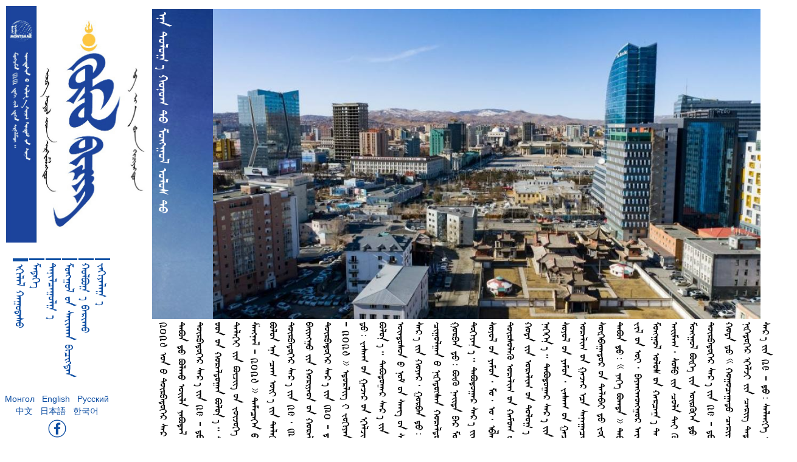

--- FILE ---
content_type: text/html; charset=UTF-8
request_url: http://khumuunbichig.montsame.mn/index.php?home&readnews=1622
body_size: 32543
content:

<html xmlns="http://www.w3.org/1999/xhtml">
<head>
<meta http-equiv="Content-Type" content="text/html; charset=utf-8" />
<title>ХҮМҮҮН БИЧИГ </title>

<script type="text/javascript" src="js_functions/jquery-1.6.js"></script> 
<script type="text/javascript" src="js_functions/jquery.transform.js"></script>
<script type="text/javascript" src="js_functions/jquery.transform.attributes.js"></script>
<script type="text/javascript" src="js_functions/jquery.matrix.js"></script>
<script type="text/javascript" src="js_functions/jquery.matrix.calculations.js"></script>
<script type="text/javascript" src="js_functions/jquery.matrix.functions.js"></script>
<script type="text/javascript" src="http://ajax.googleapis.com/ajax/libs/jqueryui/1.5.3/jquery-ui.min.js" ></script>
<script type="text/javascript" src="js_functions/functions.js"> </script>


<link href="item_styles/dz2025.css" rel="stylesheet" type="text/css" />
</head>

<script type="text/javascript">
				function tt() {
					var $elem = $('.transform');
					$elem.transform({"reflectXY": true,"origin":[0,0]});					
				}
var channelID = "UCS8NBLF9OXDJxiswG1faMZA";
var reqURL = "https://www.youtube.com/feeds/videos.xml?channel_id=";
$.getJSON("https://api.rss2json.com/v1/api.json?rss_url=" + encodeURIComponent(reqURL)+channelID, function(data) {
   var link = data.items[0].link;
   var id = link.substr(link.indexOf("=")+1);
$("#youtube_video").attr("src","https://youtube.com/embed/"+id + "?showinfo=1&rel=1");
});
</script>


<body><div id="main_frame">
	<div id="header">
<!--         <a href="http://www.montsame.mn" target="_blank" /> <img src="page_images/mnLogo1.png" class="mtsm_web"></a><br> -->
	    <div id="headimage">
        <img src="page_images/header2025.jpg" />
	    </div>
	    <div id="menublock">
    	 <ul id="menu" class="transform">
			  <li><a href="/index.php?command=home" title="Нүүр хуудас" class="active">fkule& HegodesO</a></li><li><a href="/index.php?command=newsall" title="Мэдээ">MedekEt</a></li><li><a href="/index.php?command=brief" title="Танилцуулга">Denilcegol) t</a></li><li><a href="/index.php?command=photolab1" title="Монголын сайхан бичигтэн">Moehgo& oa Seiieeea bucihdea</a></li><li><a href="/index.php?command=contactas" title="Холбоо барих">HolB) t bErieeO</a></li><li><a href="/index.php?command=zakhialga" title="Захилга авах">Jekuyele) t</a></li>	     </ul>
	    </div>
    <div id="links_mtsm">
<ul>
<a href="https://montsame.mn/mn"><li>Монгол</li></a>
<a href="https://montsame.mn/en"><li>English</li></a>
<a href="https://montsame.mn/ru"><li>Русский</li></a><br>
<a href="https://montsame.mn/cn"><li>中文</li></a>
<a href="https://montsame.mn/jp"><li>日本語</li></a>
<a href="https://montsame.mn/kr"><li>한국어</li></a><br>
<li><a href="https://www.facebook.com/Khumuunbichig" target="_blank"><img src="page_images/facebook_logo02.png" height="15"></a></li>
</ul> 
     </div>
     </div>   
        
    
    	<div id="container">
			<div id="news_reader">
            	<div class="content"><div class="content_t transform">fna Dolo)T Hono( DO Moehgo&amp; folo_ DO </div></div>
                <img src="images/202404/LX_662b74244d0a0.jpeg">
                <div class="news_text"><div class="news_text_t transform">	2&#48;24 foa&nbsp;O&nbsp;DoirbEdokE* Se*T&nbsp;iia 29 - fca DeBdoge* Se*T&nbsp;iia DeBa&nbsp;dO BleeO foiila 
YeBde&amp;&nbsp;oa DoiimO=
	folegeebEgedo* DO=
	DoirbEdokE* Se*T&nbsp;iia 29 - dO= fo, Ye, Hore&amp; dekuA Ne^, Biloit ooa&nbsp;oa Horeldogea Blo%T.
	DoirbEdokE* Se*T&nbsp;iia 29 - dO= &lt;&lt; DelekEI&nbsp;iia Bijiit&nbsp;oa JoijokEt Bloa Bijiit&nbsp;oa Moehgo&amp;&nbsp;oa 
DeriKa Zeehne&amp; - 2&#48;24 &gt;&gt; DemecekEa&nbsp;O&nbsp;Hegelda&nbsp;iia Doeelelda&nbsp;dO Silideit ooa Bloa fna Ce( foiIT&nbsp;iia 
DelekEI&nbsp;iia Silideit Bijihcioa forolce%T.
	DoirbEdokE* Se*T&nbsp;iia 29, 3&#48; - dO= fo, Ye, Hore&amp;&nbsp;oa bEiiehgO&nbsp;iia Horiyeoa&nbsp;oa Horeldogea DoirO&nbsp;iia fordoa&nbsp;dO Blo%T.
	DoirbEdokE* Se*T&nbsp;iia 3&#48; - dO= &lt;&lt; 1&#48;&#48;&#48; finjwnw* - feji&amp;&nbsp;oa bEiirI - 2&#48;24 &gt;&gt; fdorliit&nbsp;I 
Jokuyea bEiigolo%T.
	DeBdoge* Se*T&nbsp;iia NikEa dO= Jese(&nbsp;oa Geje*&nbsp;oa fkEljidO Horeldogea DoirO&nbsp;iia fordoa&nbsp;dO Blo%T.
	DeBdoge* Se*T&nbsp;iia NikEa dO= Moehgo&amp; folo_&nbsp;oa foiedosoa&nbsp;O&nbsp;No^&nbsp;oa Seeit&nbsp;oa Si%T SelBrI&nbsp;iI NekEkE%T.
	DeBdoge* Se*T&nbsp;iia Hoye*, GorbEa dO= fo, Ye, Ho -&nbsp;oa Cigolgea&nbsp;O&nbsp;NikEdohsea Horeldogea Blo%T.
	DeBdoge* Se*T&nbsp;iia GorbEa dO= BiK Neiida bE* ModO DerieeO foiedosoa&nbsp;O&nbsp;fdo* Dokuye%T.
	DeBdoge* Se*T&nbsp;iia DoirbEa dO= Moehgo&amp; folo_&nbsp;oa Soyo&amp;&nbsp;oa Yemoa, Mo, fo, fb;e&amp; Hemdorea Jokuyea bEiigolde( DoirsoleK foreli(&nbsp;oa Hemo(&nbsp;oa DomO Negedo^ &lt;&lt; folegebEgedo* Hoda&nbsp;iia foreli(&nbsp;oa Dolo)T Hono( - 2&#48;24 &gt;&gt; foijesKleeit&nbsp;I NekEkE%T.
	DeBdoge* Se*T&nbsp;iia DoirbEa dO= Moehgo&amp; folo_&nbsp;oa Soyo&amp;&nbsp;oa Yemoa, Jese(&nbsp;oa Geje*&nbsp;oa 
kErehjiKlohcI fekwnDli( Soyo&amp;, foreli(&nbsp;oa Geje* fca Senegecilea &lt;&lt; Moehgo&amp; kE* &gt;&gt; foijesKleeit&nbsp;I 
SoikEbEgedo*&nbsp;oa DelebEI&nbsp;dO Jokuyea bEiigolo%T. 
	DeBdoge* Se*T&nbsp;iia DeBa dO= &lt;&lt; YekEt Beeda &gt;&gt; DebjiIT&nbsp;iI fKskEa bEiigoloeesea&nbsp;O&nbsp;2&#48; Ji&amp;&nbsp;oa foI, bEyeeheeoehgo* feiime(&nbsp;oa bEyeeBle( SomO&nbsp;iia HeriyedO, Moehgo&amp; folo_&nbsp;oa Herce)T De, bEdoBlooa&nbsp;oa 
NeremjidO folo_, feiime(, SomO&nbsp;iia Cola DeI KicodO 128 BikEt&nbsp;iia bErildogea Moehgo&amp; BikEt&nbsp;iia 
foirKkEa&nbsp;dO Blo%T.
	foroa Nodo( DO=
	DoirbEdokE* Se*T&nbsp;iia 29 - dO= SeleehkEt feiime(&nbsp;oa SoikEbEgedo* Hoda&nbsp;dO &lt;&lt; HogocegedO Ceriit&nbsp;oa felbEa&nbsp;O&nbsp;fkEljidO Dedel)T &gt;&gt; NikEdokE* fkEljI&nbsp;iia Ceriit Dedel)T Jokuyea bEiigolo%T.
	DoirbEdokE* Se*T&nbsp;iia 29 - dO= SeleehkEt feiime(&nbsp;oa pErDi[ea&nbsp;O&nbsp;DelebEI&nbsp;dO DelekEI&nbsp;iia Bijihcioa&nbsp;oa fdo*&nbsp;DO Jorigoloeesea &lt;&lt; DelekEI&nbsp;iia Bijiit&nbsp;oa fdo* - 2&#48;24 &gt;&gt; fdorliit Blo%T.
	DoirbEdokE* Se*T&nbsp;iia 3&#48; - dO= DomdegobuA feiime(&nbsp;oa frdenideleI Somoa&nbsp;dO DoirO&nbsp;iia felbEa HegeeecI, firkEoa, Dolo)T fca 12 doge* feehkuA&nbsp;iia Soroeecioa&nbsp;DO Ceku^ fo*T CideBrI&nbsp;iI DekEhsileKlK Sorgelda Jokuyea bEiigolo%T.
	DeBdoge* Se*T&nbsp;iia Hoye* DO= SeleehkEt feiime(&nbsp;oa Seiieeea SomO&nbsp;iia Nomogea GorbEdoge* bE( DO
feiime(&nbsp;oa &lt;&lt; HeB* &gt;&gt; Hordoa Moria&nbsp;O&nbsp;Bisa&nbsp;iia foroldogea Blo%T. foroldogea dO, kujeleeit, Sidoleeit, De)T, Soehgome&amp; DomdedO, Soehgome&amp; bE)T Nesoa&nbsp;O&nbsp;Morioa&nbsp;I foroldogolo%T.
	DeBdoge* Se*T&nbsp;iia GorbEa dO= fmonegobuA feiime(&nbsp;DO &lt;&lt; DerB^ ModO &gt;&gt; foiedosoa&nbsp;O&nbsp;KidelkEkEa&nbsp;O&nbsp;Kiriyea&nbsp;dO &lt;&lt; BiK Neiida bE* ModO DerieeO foiedosoa&nbsp;O&nbsp;fdo* &gt;&gt; -&nbsp;I Jokuyea bEiigolo%T. 
	DeBdoge* Se*T&nbsp;iia GorbEa, DoirbEa dO= DomdegobuA feiime(&nbsp;oa NikEdohsea fmnelkEt&nbsp;dO YePa 
folo_&nbsp;oa &lt;&lt; JirokEt bEa HeiireleeeO Doiso&amp; &gt;&gt; Doi, B, bE -&nbsp;iia JirokEt Sodosoa&nbsp;O&nbsp;fmcI Ne* 16 KirdelekuA Nesoa&nbsp;O&nbsp;kEokEoa&nbsp;DO fonosile)T ku%T. 

	
				</div></div>
            </div>
    </div>	<div id="container">
    	<div id="news_group">
		  <div class="header" onclick="location.href='/index.php?command=newsall&newsgroup=1'"><span class="header_t transform">foiila YeBde&amp;</span></div>
				<div class="news_list">
                	<div class="first" onClick="location.href='/index.php?home&readnews=3258'">
						<img src="images/202601/LX_696894452f66d.jpeg"/>
														<div class="n_ognoo">
														<span class="n_ognoot transform">2026-01-16</span>
														</div>

                        <div class="first_c">
						<span class="first_t transform ">&lt;&lt; Moehgo&amp; oa Seiieeea bucihdea - 2025 &gt;&gt; folea folo_ oa  foroldogea O Hemo( oa bucieeea forolceeecI De, femina</span> 
                        </div>
                        <div class="first_s">
						<span class="first_st transform">

&lt;&lt; Moehgo&amp; oa Seiieeea bucihdea - 2025 &gt;&gt; folea folo_ oa 29 dokE* foroldogea dO feeh(T fode)T forolceeesea Hemo( oa bucieeea forolceeecI NikEdokE* feehkuA iia SoroeecI, Jirgogea Nes
                        </span></div>
                    </div>
					<ul class="news_list_t transform"><li><a href="/index.php?home&readnews=3256"> Silideit BidokE&amp; oa foijesKleeit I DelkEbEI</a></li><li><a href="/index.php?home&readnews=3255"> fna Dolo)T Hono( DO Moehgo&amp; folo_ DO=</a></li><li><a href="/index.php?home&readnews=3250"> fna Dolo)T Hono( DO Moehgo&amp; folo_ DO=</a></li><li><a href="/index.php?home&readnews=3224"> fna Dolo)T Hono( DO Moehgo&amp; folo_ DO=</a></li><li><a href="/index.php?home&readnews=3214"> fna Dolo)T Hono( DO Moehgo&amp; folo_ DO</a></li><li><a href="/index.php?home&readnews=3203"> fna Dolo)T Hono( DO Moehgo&amp; folo_ DO</a></li><li><a href="/index.php?home&readnews=3186"> fna Dolo)T Hono( DO Moehgo&amp; folo_ DO=</a></li><li><a href="/index.php?home&readnews=3180"> fna Dolo)T Hono( DO Moehgo&amp; folo_ DO</a></li><li><a href="/index.php?home&readnews=3172"> fna Dolo)T Hono( DO Moehgo&amp; folo_ DO</a></li></ul>
		  </div>
	  </div>
    </div>	<div id="container">
    	<div id="news_group">
		  <div class="header" onclick="location.href='/index.php?command=newsall&newsgroup=2'"><span class="header_t transform">NeiikE^</span></div>
				<div class="news_list">
                	<div class="first" onClick="location.href='/index.php?home&readnews=3262'">
						<img src="images/202601/LX_t.jpeg"/>
														<div class="n_ognoo">
														<span class="n_ognoot transform">2026-01-16</span>
														</div>

                        <div class="first_c">
						<span class="first_t transform ">budeKa O fdo* I bumbEt Gere( DO SiljiKlK De&amp;T bE* Sene&amp; febcO bEii%T</span> 
                        </div>
                        <div class="first_s">
						<span class="first_st transform">egea Se*T iia budeKa O fdo* ByO Hoyedoge* Se*T iia 17 O feji&amp; oa fdo* I 28 O bumbEt Gere( DO SiljiKloa fejilleeeO De&amp;T bE* firkEoa oa Sene&amp; I &lt;&lt; fw - MoehgoliIT &gt;&gt; SisDw^ iie* 
                        </span></div>
                    </div>
					<ul class="news_list_t transform"><li><a href="/index.php?home&readnews=3261"> KiehkEa foiileoeBrI iia DedA SelBrI iI DemjiK iI KisejeI</a></li><li><a href="/index.php?home&readnews=3259"> &lt;&lt; Si%T YekEt DogorigO &gt;&gt; Doiso&amp; Doihjire&amp; I 23 HobuA  bEgoregolo%T</a></li><li><a href="/index.php?home&readnews=3257"> Joirice&amp; MedekElehsea firkEoa oa formesigolo&amp; I folgo%T</a></li><li><a href="/index.php?home&readnews=3254"> 85,8 &#92ulomwDw* feoiDo Je^ I JesejO, Sinecile%T</a></li><li><a href="/index.php?home&readnews=3253"> &lt;&lt; De&amp;T iia JibEeo)T - 2026 &gt;&gt; fedogoa O Soyo&amp; oa fdorliit Blo%T </a></li><li><a href="/index.php?home&readnews=3251"> 4000 forci^ Joirice&amp; I foeeegeli( &#92Emw* iie* filereKljO DorgejeI</a></li><li><a href="/index.php?home&readnews=3247"> DemekEcioa Cigolo&amp;T</a></li><li><a href="/index.php?home&readnews=3245"> Doi$ CeehkEldoK Kiriyeleeit I fB&amp; oa foleri&amp; dO fesieeleeeO BlomjI DeI Blo&amp;T </a></li><li><a href="/index.php?home&readnews=3244"> &lt;&lt; fole%T frKhdehsea finO &gt;&gt; foijesKleeit I NekEkE%T </a></li></ul>
		  </div>
	  </div>
    </div>	<div id="container">
    	<div id="news_group">
		  <div class="header" onclick="location.href='/index.php?command=newsall&newsgroup=3'"><span class="header_t transform">folo_ DoirO</span></div>
				<div class="news_list">
                	<div class="first" onClick="location.href='/index.php?home&readnews=3246'">
						<img src="images/202512/LX_694cd93c191a5.jpeg"/>
														<div class="n_ognoo">
														<span class="n_ognoot transform">2025-12-26</span>
														</div>

                        <div class="first_c">
						<span class="first_t transform ">HeolI iia Doiso&amp; I DemjibEI</span> 
                        </div>
                        <div class="first_s">
						<span class="first_st transform">
fo, Ye, Hore&amp; oa feyo&amp; foikEI bEiide&amp;, GedegedO Bdol)T iia bEiiehgO iia Horiyea O fna Se*T iia 24 O fdo* oa Horeldogea iie* Moehgo&amp; folo_ Bloa fe[I iia Kihji&amp; oa bEehkuA HogoroedO
                        </span></div>
                    </div>
					<ul class="news_list_t transform"><li><a href="/index.php?home&readnews=3242"> &lt;&lt; feyele&amp; Jigolcile&amp; oa fer)T kEmjiyea O NikEdohsea CeeeleBrI &gt;&gt; iia kErehjilda iI HeehgejO fejille%T</a></li><li><a href="/index.php?home&readnews=3240"> DoilesI, Sideeeoa O feyo&amp; foikEI bEiide&amp; oa Bdol)T iia Joib;e&amp; bEiigolo%T </a></li><li><a href="/index.php?home&readnews=3239"> Geje* JoiI iia Ne*T iI Sinecile%T</a></li><li><a href="/index.php?home&readnews=3229"> folo_ oa YeroehkEI pro|iro* oa foroleeecI iI Domile&amp;T</a></li><li><a href="/index.php?home&readnews=3215"> fwsswI bucilkEt iia foroldogea JerlebEI </a></li><li><a href="/index.php?home&readnews=3211"> folo_ DoirO iia Joib;eldoK fegoljelda BlbEI</a></li><li><a href="/index.php?home&readnews=3202"> Moria Hogo* oa Neiire&amp; Kihji^ oa HemdO folea Roma Hode%T forea BidokE&amp; iiea frKa bErijeI </a></li><li><a href="/index.php?home&readnews=3197"> Moehgo&amp; folo_ oa YeroehkEiilehcI pE# qren]i_ oa kEkEa Doreseee&amp; I KiedooekE&amp;T</a></li><li><a href="/index.php?home&readnews=3196"> &lt;&lt; bElcikE* bEt NeKde&amp; oa Me&amp; fejO feeeoI frkulehcioa oa folea folo_ oa Ji&amp; &gt;&gt; oa NekEkElda BlbEI</a></li></ul>
		  </div>
	  </div>
    </div>	<div id="container">
    	<div id="news_group">
		  <div class="header" onclick="location.href='/index.php?command=newsall&newsgroup=4'"><span class="header_t transform">fdA oa Jese(</span></div>
				<div class="news_list">
                	<div class="first" onClick="location.href='/index.php?home&readnews=3237'">
						<img src="images/202512/LX_FFzDIVVO4dXzgOD6ytY4.jpg"/>
														<div class="n_ognoo">
														<span class="n_ognoot transform">2025-12-25</span>
														</div>

                        <div class="first_c">
						<span class="first_t transform ">DedeBrI iia bEeeca HeolI iia Sinecile&amp; I frKa bEri&amp;T</span> 
                        </div>
                        <div class="first_s">
						<span class="first_st transform">

DedeBrI iia YeroehkEI HeolI, fejO feeeoI iia NikEca iia forol)T iia felbEa DedeBrI iia DoeeeI HeolI, HobuA Kimoa O forol)T iia felbEa DedeBrI iia DoeeeI HeolI, Nemehdehsea foirdoit oa felbEa DedeBr
                        </span></div>
                    </div>
					<ul class="news_list_t transform"><li><a href="/index.php?home&readnews=3227"> DedeBrI iia bEeeca HeolI iia Doiso&amp; oa foije&amp; bErimdele&amp; I kElelcebEI</a></li><li><a href="/index.php?home&readnews=3218"> fna Se*T dO 200 Mieh)T GeroI Doa Sideeeoa fimPrDle%T </a></li><li><a href="/index.php?home&readnews=3216"> Si%T foroa Segocea O foi%T 2024 foa O kuA fca 11 HobuA bE* foisceI </a></li><li><a href="/index.php?home&readnews=3168"> Hoye* fdo* DO 320 Miehgea Doa NeKresO fereljibEI</a></li><li><a href="/index.php?home&readnews=3164"> 162 Miehgea Doa Mi(T f&#92sPrDleeeO NoikEca DeI</a></li><li><a href="/index.php?home&readnews=3140"> DoiKriit oa HeehsI 212 DoiKriit iie* SolerejeI</a></li><li><a href="/index.php?home&readnews=3131"> Moehgo&amp; folo_ DO GedegedO iia 103 folo_ oa 23,8 Miehgea firkEa fejillejO bEii%T</a></li><li><a href="/index.php?home&readnews=3114"> foroa Segocea O foi%T SoikEbEgedo* DeKrkEt dO Hemo( oa YekEt bE* NemehdejeI</a></li><li><a href="/index.php?home&readnews=3098"> NeKresO DekEkEBrI iI NemeK bE* DokurelcebEI</a></li></ul>
		  </div>
	  </div>
    </div>	<div id="container">
    	<div id="news_group">
		  <div class="header" onclick="location.href='/index.php?command=newsall&newsgroup=5'"><span class="header_t transform">GedegedO MedekEt</span></div>
				<div class="news_list">
                	<div class="first" onClick="location.href='/index.php?home&readnews=3234'">
						<img src="images/202512/LX_6949fe2e7af25.jpeg"/>
														<div class="n_ognoo">
														<span class="n_ognoot transform">2025-12-24</span>
														</div>

                        <div class="first_c">
						<span class="first_t transform ">Moehgo&amp; folo_ oa DoirO iia DelbE)T bE* kEreldoKlo%T</span> 
                        </div>
                        <div class="first_s">
						<span class="first_st transform">

felderdO Semoiww&amp; bw&#92wDA KiKrkEt iI Moehgo&amp; folo_ oa DoirO iia DelbE)T bE* kEreldoKlK Yosole&amp; fna Se*T iia 29 dO Blo%T. frkEt CilokEt, Dosege* Doeedeni&amp; iiea SerKkEa Meedogoloees
                        </span></div>
                    </div>
					<ul class="news_list_t transform"><li><a href="/index.php?home&readnews=3163"> Nisdeit Mesia O foiileoeBrI fejillejO fkule&amp; t</a></li><li><a href="/index.php?home&readnews=3035"> fordo_ Hoda iia foijesKleeit, He*T MeehneI Nego*</a></li><li><a href="/index.php?home&readnews=2974"> Kimoeliit oa DoselemjI iI Segeoa foikEI NebdereKlK iI fisreii&amp; dO foriyelejeI</a></li><li><a href="/index.php?home&readnews=2957"> Drem# DeI fegoljeeeO De&amp;T bE* iiea PiDia YegO kElebEI?</a></li><li><a href="/index.php?home&readnews=2954"> Dolodoge* Se*T DeokEa dO GorbEt dO bucihdeK Helegoa Se*T BljeI</a></li><li><a href="/index.php?home&readnews=2880"> dijide&amp; fria foiIT  Geeecegerde&amp; I NemehdeKljO bEii%T</a></li><li><a href="/index.php?home&readnews=2717"> DelekEI iia freK&amp; MeedO iia fessemblwI iia 78 doge* Cigolgea BljO bEii% t</a></li><li><a href="/index.php?home&readnews=2647"> Moehgo&amp; f~oiehgerI iia HogoroedO Sigooa NisolkEt DeI BljO, firkEoa HogoroedO iia Solilce)T iI fidebkujiKlo%t</a></li><li><a href="/index.php?home&readnews=2632"> pE# pRen]i_ DeI SeleeO YosO  KiiceoekEK Yosole&amp; fkulejeI</a></li></ul>
		  </div>
	  </div>
    </div>	<div id="container">
    	<div id="news_group">
		  <div class="header" onclick="location.href='/index.php?command=newsall&newsgroup=6'"><span class="header_t transform">SPrDA</span></div>
				<div class="news_list">
                	<div class="first" onClick="location.href='/index.php?home&readnews=3263'">
						<img src="images/202601/LX_sport.jpeg"/>
														<div class="n_ognoo">
														<span class="n_ognoot transform">2026-01-16</span>
														</div>

                        <div class="first_c">
						<span class="first_t transform ">&lt;&lt; DoiehjoehgerB &gt;&gt; foroldogea I DeBdoge* Se*T dO SerKkEa Jokuyea bEiigolo%T</span> 
                        </div>
                        <div class="first_s">
						<span class="first_st transform">oehgo&amp; oa Moria SPrDA, foyegecioa oa HolBgea O DeriKlehcioa oa Hore&amp; iie* folemjileldO &lt;&lt; DoiehjoehgerB &gt;&gt; HeB* oa foroldogea I SerKkEa Jokuyea bEiigoleeO bE* BljeI. fiehkuK dO bEa
                        </span></div>
                    </div>
					<ul class="news_list_t transform"><li><a href="/index.php?home&readnews=3248"> &lt;&lt; de&#92E* RellI - 2026 &gt;&gt; foroldogea fkule&amp;T</a></li><li><a href="/index.php?home&readnews=3235"> folegeebEgedo* oa &lt;&lt; YekEt Dogole)T &gt;&gt; DemecekEa I Dekua DoirbEa Ji&amp; Jokuyea bEiigolo%T</a></li><li><a href="/index.php?home&readnews=3205"> fe[I iia flesoa O SPrDA oa Negedo^ dO Moehgo&amp; fca 100 GeroI Demircia forolce%T</a></li><li><a href="/index.php?home&readnews=3191"> f, CeedobEgedo* DeriKdeI B&#92scioa De, fe, Si, DemecekEa dO forolce%T</a></li><li><a href="/index.php?home&readnews=3171"> DekEdO Liit oa DemecekEa O NekEkElda iia Yosole&amp; Blo%T</a></li><li><a href="/index.php?home&readnews=3146"> fe, fe, Si, DemecekEa dO DedA bEiirI fjelebEI</a></li><li><a href="/index.php?home&readnews=3137"> Fe[I iia Jelegocooa oa Negedo^ MergesI fkule%T </a></li><li><a href="/index.php?home&readnews=3130"> SPrDA foirolda iia Demircioa fe, fe, Si, DemecekEa dO forolce%T </a></li><li><a href="/index.php?home&readnews=3119"> CilokEdO BikEt iia fmehdeiicooa oa DelekEI iia Qroi^ Moehgo&amp; dO Blo&amp;T </a></li></ul>
		  </div>
	  </div>
    </div>	<div id="container">
    	<div id="news_group">
		  <div class="header" onclick="location.href='/index.php?command=newsall&newsgroup=7'"><span class="header_t transform">Soyo&amp; foreli(</span></div>
				<div class="news_list">
                	<div class="first" onClick="location.href='/index.php?home&readnews=3252'">
						<img src="images/202601/LX_uzesgelen.jpeg"/>
														<div class="n_ognoo">
														<span class="n_ognoot transform">2026-01-06</span>
														</div>

                        <div class="first_c">
						<span class="first_t transform ">&lt;&lt; fB&amp; oa foijesKleeit - 2026 &gt;&gt; foijesKleeit I NekEkE&amp;T</span> 
                        </div>
                        <div class="first_s">
						<span class="first_st transform">idd~a iia SidokEa forele&amp;, forcia foiIT iia forea Jiro(, Modoa fdle&amp;, JoimB* forele&amp; JerkEt 108 BidokE&amp; oa &lt;&lt; fB&amp; oa foijesKleeit - 2026 &gt;&gt; foijesKleeit I Moehgo&amp; o
                        </span></div>
                    </div>
					<ul class="news_list_t transform"><li><a href="/index.php?home&readnews=3222"> &lt;&lt; NoiKrle&amp; oa foiehkEt &gt;&gt; foijesKleeit NekEkE&amp;T</a></li><li><a href="/index.php?home&readnews=3173"> foiedosoa O YekEt bEye* Negedo^ oa NeiiregoloeecI iia  bE( I NekEkElda DeI Soehgoa Silgeregolo%T</a></li><li><a href="/index.php?home&readnews=3152"> fooe(T Jokuye&amp; oa 2024 foa O Silideit BidokE&amp; ooa I SilgeregoljeI</a></li><li><a href="/index.php?home&readnews=3134"> Moehgo&amp; folo_ &lt;&lt; folea SoyoldO GedegedO firkEoa oa Negedo^ &gt;&gt; dO Jocia foroa iie* forolce%T</a></li><li><a href="/index.php?home&readnews=3116"> &lt;&lt; CinOT foi* SoinI bE* firedeit &gt;&gt; bErimdedO &#92uno &lt;&lt; fos&#92E* &gt;&gt; DO Ne*T DebsijeI</a></li><li><a href="/index.php?home&readnews=3094"> fereoa oa forea JokuyelcI Si, Soiroehje$ oa KisiIT iI Bseee&amp;T</a></li><li><a href="/index.php?home&readnews=3082"> &lt;&lt; Moehgo&amp; oa Moi[wI iia Kihji&amp; 100 Ji&amp; &gt;&gt; foehsieecioa oa KirdekE&amp; Blo&amp;T </a></li><li><a href="/index.php?home&readnews=3078"> Bi, Ne, So, folo_ dekuA Moehgo&amp; SorgegolI iia Negedo^ foirkEa DelkE* BlbEI </a></li><li><a href="/index.php?home&readnews=3077"> &lt;&lt; Moehgo&amp; No^ buciit oa Soyo&amp; &gt;&gt; foijesKleeit I NekEkE&amp;T</a></li></ul>
		  </div>
	  </div>
    </div>	<div id="container">
    	<div id="news_group">
		  <div class="header" onclick="location.href='/index.php?command=newsall&newsgroup=8'"><span class="header_t transform">Yerilcel) t</span></div>
				<div class="news_list">
                	<div class="first" onClick="location.href='/index.php?home&readnews=3115'">
						<img src="images/202510/LX_dawaanasan bgsh.jpg"/>
														<div class="n_ognoo">
														<span class="n_ognoot transform">2025-10-08</span>
														</div>

                        <div class="first_c">
						<span class="first_t transform ">Ki, Dewenesoa= &lt;&lt; bEeesI Kimoa O Hemo( oa Siieeea Moica B&amp; ZebuA Ne* femjilda DeI Seiia SorolceeeO,,, &gt;&gt; </span> 
                        </div>
                        <div class="first_s">
						<span class="first_st transform">  foinO Ji&amp; DelekEI iia bEeesI Ne* oa 31 dekuA, 
	Moehgo&amp; oa bEeesI Ne* oa 59 dekuA fode)T iia 
	bEye* DokuyejO bEii%T. 
	  Ji&amp; BirI iia 10 doge* Se*T iia DeBa O fdo* I 
	Yoinws| fca D
                        </span></div>
                    </div>
					<ul class="news_list_t transform"><li><a href="/index.php?home&readnews=2820"> Yw, wl, bwmbWywwA= Helime( kEla, buciit MenI &lt;&lt; fero( YesO &gt;&gt; DekE* t bEa DoeedejO bEii% t</a></li><li><a href="/index.php?home&readnews=2623"> De, Ceriehdolge*= foi*T foihKkEjideI fer)T iI folea YeehjO iia Dorsilda iia doieit dO La BI Blgede(</a></li><li><a href="/index.php?home&readnews=2622"> bE, SoildebEye*= &lt;&lt; kuciyeehKI buciit MesI Seiieeea DeiiBsire&amp; foihdeit, busilge&amp; Blde( &gt;&gt;</a></li><li><a href="/index.php?home&readnews=2621"> Ji, ferigoejola= JeKO foriyeeeO iI SimdejO, DorelejeO Soroeesea </a></li><li><a href="/index.php?home&readnews=2620"> Pi, NereebEye*= Moehgo&amp; buciit I kErek;ekEa dO forogoleeO fenO Cieeola</a></li><li><a href="/index.php?home&readnews=2551"> Ni, NereehkEre&amp;= DoirO  iia 2022 bEiigolol) T  Hoo_  bucit  iie*  felbEa  kEret  iiea  KidoljO  f-kulejeI</a></li><li><a href="/index.php?home&readnews=2224"> bE, foyoeseiieeea= forea bucilkEt B&amp; BiK foreli( oa foiedosO La kEjO kEle%T</a></li><li><a href="/index.php?home&readnews=2223"> Ze, Sirnieit= Ceku^ DolI buciit fca  FileKO Cegesoa DolI buciit I kErehleK FinO Cieeola</a></li><li><a href="/index.php?home&readnews=2176"> f, MoiehkEt - focere&amp;= forcigol)T iia SelBrI dO kume&amp; foyoa O DebEgO De&amp;T iI JokusdeI fesieelebE&amp; foi*T doieit DeI</a></li></ul>
		  </div>
	  </div>
    </div>	<div id="container">
    	<div id="news_group">
		  <div class="header" onclick="location.href='/index.php?command=newsall&newsgroup=9'"><span class="header_t transform">foroa Nodo(</span></div>
				<div class="news_list">
                	<div class="first" onClick="location.href='/index.php?home&readnews=3260'">
						<img src="images/202601/LX_Screenshot 2026-01-16 092934.jpg"/>
														<div class="n_ognoo">
														<span class="n_ognoot transform">2026-01-16</span>
														</div>

                        <div class="first_c">
						<span class="first_t transform ">Hoye* Melcia 1000 fca DekEhsI DemekEt DogelegoljeI</span> 
                        </div>
                        <div class="first_s">
						<span class="first_st transform">oronegobuA feiime( oa frdenI SomO iia Melcia f, bEyermeehneI 2025 foa O Ji&amp; oa fco_ oa Me&amp; Dogelel)T iia doieit iie* 1004 DemekEt DogelegoljeI. Moia Hemo( oa folea DemekEt DeI MeedoeeO SomO ii
                        </span></div>
                    </div>
					<ul class="news_list_t transform"><li><a href="/index.php?home&readnews=3209"> MoisO CoimoreK feyo&amp; fca SeremjileKlo&amp;T</a></li><li><a href="/index.php?home&readnews=3179"> &lt;&lt; Cegesoa bE* &gt;&gt; B&amp; kEre&amp;  SeKde* oa &lt;&lt; Doeelelda &gt;&gt; Yo^</a></li><li><a href="/index.php?home&readnews=3167"> Moehgo&amp; bEeeereee&amp; - bumbEt iia Riecea 120 Ji&amp;</a></li><li><a href="/index.php?home&readnews=3157"> fkEt kEla Soyo&amp; iiea DoikEkEa DelkEreKlK iI foriyele&amp;T</a></li><li><a href="/index.php?home&readnews=3148"> Moehgo&amp; oa GobuA dO fosoa foijo^ forgogoljO bEii%T</a></li><li><a href="/index.php?home&readnews=3143"> &lt;&lt; DeBedologeI &gt;&gt; Ho, |mpEnI fna Nemo* 81 Ga dO 106 Miehgea ModO DerijeI</a></li><li><a href="/index.php?home&readnews=3138"> 19700 ModO DerijO, Ceneit fosole)T ku&amp;T</a></li><li><a href="/index.php?home&readnews=3081"> MedekEle&amp; oa DwhnolokuA iia DemecekEa fna Se*T dO Blo%T</a></li><li><a href="/index.php?home&readnews=3079"> Moehgo&amp; oa feeheeea O Sonia I firKO Hoda dO kEb;ejO bEiijeI</a></li></ul>
		  </div>
	  </div>
    </div>	<div id="container">
    	<div id="news_group">
		  <div class="header" onclick="location.href='/index.php?command=newsall&newsgroup=11'"><span class="header_t transform">buA &lt;&lt; Kimoa buciit &gt;&gt;  I foehside(</span></div>
				<div class="news_list">
                	<div class="first" onClick="location.href='/index.php?home&readnews=2619'">
						<img src="images/202504/LX_angu hamt olon.jpg"/>
														<div class="n_ognoo">
														<span class="n_ognoot transform">2025-04-18</span>
														</div>

                        <div class="first_c">
						<span class="first_t transform ">&lt;&lt; Kimoa bucihdea &gt;&gt; HemdO folea</span> 
                        </div>
                        <div class="first_s">
						<span class="first_st transform">Neiisle&amp; oa bEyeejirokEt 
DeKrkEt iia YeroehkEI 
BlbEsore&amp; oa 84 dokE* SorgegolI iia bE, Horlo^T bEeesI DeI Neima iia 
&lt;&lt; 11 &gt;&gt; feehkuA 27 KibEKa, 12 foikua, Niida 39 
SoroeecI
                        </span></div>
                    </div>
					<ul class="news_list_t transform"><li><a href="/index.php?home&readnews=2618"> &lt;&lt; Kimoa bucihdea &gt;&gt; HemdO folea</a></li><li><a href="/index.php?home&readnews=2617"> &lt;&lt; Kimoa bucihdea &gt;&gt; HemdO folea </a></li><li><a href="/index.php?home&readnews=2616"> &lt;&lt; Kimoa bucihdea &gt;&gt; HemdO folea </a></li><li><a href="/index.php?home&readnews=2615"> &lt;&lt; Kimoa bucihdea &gt;&gt; HemdO folea </a></li><li><a href="/index.php?home&readnews=2341"> Kimoa bucihdea HemdO folea</a></li><li><a href="/index.php?home&readnews=2336"> &lt;&lt; Kimoa bucihdea &gt;&gt; HemdO folea</a></li><li><a href="/index.php?home&readnews=2226"> &lt;&lt; Kimoa bucihdea &gt;&gt; HemdO folea</a></li><li><a href="/index.php?home&readnews=2225"> &lt;&lt; Kimoa bucihdea &gt;&gt; HemdO folea</a></li><li><a href="/index.php?home&readnews=2172"> &lt;&lt; Kimoa bucihdea &gt;&gt; HemdO folea</a></li></ul>
		  </div>
	  </div>
    </div>	<div id="container">
    	<div id="news_group">
		  <div class="header" onclick="location.href='/index.php?command=newsall&newsgroup=13'"><span class="header_t transform">BlbEsore&amp;</span></div>
				<div class="news_list">
                	<div class="first" onClick="location.href='/index.php?home&readnews=3249'">
						<img src="images/202601/LX_tetgeleg4.jpg"/>
														<div class="n_ognoo">
														<span class="n_ognoot transform">2026-01-05</span>
														</div>

                        <div class="first_c">
						<span class="first_t transform ">DeoeKlkEdO KidolBrI iia Hogoce)T iI Soehge&amp;T</span> 
                        </div>
                        <div class="first_s">
						<span class="first_st transform">i, Ne, ku, fe, folo_ oa Jese( oa Geje* oa 2026 - 2027 foa O DeoeKlkEdO KidolBrI iia BirioekE&amp; oa Hogoce)T iI 2026 foa O Hoyedoge* Se*T iia DoirbEa O fdo* I Kirde&amp;T Soehge&amp;T. fo( Jokucegolo
                        </span></div>
                    </div>
					<ul class="news_list_t transform"><li><a href="/index.php?home&readnews=3121"> &lt;&lt; Moehgo&amp; oa foisBrI iia frdemdeoa oa foroldogea - 2026 &gt;&gt; Blo%T</a></li><li><a href="/index.php?home&readnews=3113"> YeroehkEI BlbEsore&amp; oa 28 SorgegolI dO 800 SirkEit feiipEdA Heedib;ebEI</a></li><li><a href="/index.php?home&readnews=3104"> bEeesI Ne* oa bEye* I DemdehlejO bEii%T</a></li><li><a href="/index.php?home&readnews=3096"> 2025 foa O fB&amp; oa flselda iia Silgelda iia BirioekE&amp; fkule&amp;T</a></li><li><a href="/index.php?home&readnews=3020"> folea folo_ oa kEokEoa Jelego_ oa No^ oa Joib;e&amp; oa fe[I iia bE)T Hore&amp; dO Moehgo&amp; oa No^ kEb;e&amp; oa DoilokEle&amp; forolce&amp;T </a></li><li><a href="/index.php?home&readnews=2985"> fe[I iia Kihji&amp; oa bEehkuA iia SeehKjilda bE* 108 SorgegolI, 95 Cecerliit bEri%T</a></li><li><a href="/index.php?home&readnews=2975"> Moehgo&amp; folo_ 2029 foa dO  MeDwmeDi( oa folimpuyedA I Jokuyea  bEiigolo%T</a></li><li><a href="/index.php?home&readnews=2967"> fna kuciye&amp; oa Ji&amp; dO 29 Mieh)T GeroI kEokEoa NikEdokE* feehkuA dO flsejO foro%T</a></li><li><a href="/index.php?home&readnews=2964"> NikEdokE* feehkuA iia flselda iia Ceku^ BirioekE&amp; MergesI fca fkule%T</a></li></ul>
		  </div>
	  </div>
    </div>
    
</div>
<div id="footer"> Copyright by MONTSAME News Agency 2024</div>
<script type="text/javascript"> tt(); </script>
<script>
var slideIndex = 0;
carousel();

function carousel() {
  var i;
  var x = document.getElementsByClassName("TopNews");
  var y = document.getElementsByClassName("topnews_min");
  for (i = 0; i < x.length; i++) {
    x[i].style.display = "none";
	y[i].style.opacity = "60%";
  }
  slideIndex++;
  if (slideIndex > x.length) {slideIndex = 1}
  x[slideIndex-1].style.display = "block";
  y[slideIndex-1].style.opacity = "100%";
  
  
  setTimeout(carousel, 4000); 
}
</script>
</body>

</html>



--- FILE ---
content_type: text/css
request_url: http://khumuunbichig.montsame.mn/item_styles/dz2025.css
body_size: 17011
content:
@charset "utf-8";
/*
3366CC	4064AA	1A469C	3B6DD1	4171D1
*/
html { behavior:url('../css3.htc');}

@font-face{ 
	font-family: 'UB';
	src: url('../mn_fonts/cmsulaanbaatardp-webfont.eot');
	src: url('../mn_fonts/cmsulaanbaatardp-webfont.eot?#iefix') format('embedded-opentype'),
	     url('../mn_fonts/cmsulaanbaatardp-webfont.woff') format('woff'),
	     url('../mn_fonts/cmsulaanbaatardp-webfont.ttf') format('truetype'),
	     url('../mn_fonts/cmsulaanbaatardp-webfont.svg#webfont') format('svg');
}

/*@font-face {
	font-family: 'UB';
	src: url('../mn_fonts/CMsUlaanbaatardp.eot');
	src: local('☺'), url('../mn_fonts/CMsUlaanbaatardp.eot?#iefix') format('embedded-opentype'),
					 url('../mn_fonts/CMsUlaanbaatardp.woff') format('woff'), 
					 url('../mn_fonts/CMsUlaanbaatardp.ttf') format('truetype'), 
					 url('../mn_fonts/CMsUlaanbaatardp.svg') format('svg');
}*/
@font-face {
	font-family: 'KHUREE';
	src: url('../mn_fonts/CMsHureedp.eot');
	src: local('☺'), url('../mn_fonts/CMsHureedp.eot?#iefix') format('embedded-opentype'),
					 url('../mn_fonts/CMsHureedp.woff') format('woff'), 
					 url('../mn_fonts/CMsHureedp.ttf') format('truetype'), 
					 url('../mn_fonts/CMsHureedp.svg') format('svg');
}



body {
	margin: auto;
	padding: 0;
/*	background:url(../page_images/bg_khas004.jpg);*/
	background: #fff;
	font-family: UB;
	font-size: 16px;
	font-weight:90;
}
#main_frame {
	margin: auto;
	width: 1300px;
}

#header {
	display: block;
	float: left;
	width: 250px;
}
#headimage img {
	margin: 10px;
	width: 230px;
}

#menublock {
	width:220px;
	height:230px;
	margin-top: 5px;
	margin-left: 10px;
	background: none;
	overflow:hidden;	
/*	overflow:hidden;	
	border-radius : 5px;
	box-shadow: 5px 5px 5px #999;*/
}

#menu {
	margin: 5px;
	padding: 5px;
}
#menu ul{
	width:220px;
	height:190px;
}
#menu li{
	display:inline; 
	display:block;
	float:left;		
	padding:0px; 
	margin:1px; 
	list-style:none; 
	width:220px;
	height:25px;	
}
#menu li a{
	display:block;
	float:left;	
	color:#0c4da2;
	padding-left: 5px;
	text-decoration:none;
	font:24px UB;
	width:220px;
	height:25px;
	line-height:25px;
	border: none;
	border-left-width: 3px;
	border-left-style: solid;
/*	border-left-color: #CCC;*/
/*	background-image: url(../page_images/title_kh01.png);*/
}
#menu li a:hover{
/*	background:#224271; */
	border-left:3px solid #0c4da2;
	color: #C00;
	font-size: 24px;
/*	font-weight: bold; */
}
#menu li a.active, #menu li a.active:hover{
	border-left:5px solid #0c4da2;
/*	background-color: #224271;*/
}

#container {
	display: block;
	float: left;
	min-width: 90% auto;
	margin-top: 15px;
	margin-bottom: 15px;
}


#head_links {
	display: block;
	float: left;
	width: 240px;
	min-height: 260px;
	max-height: 480px;
	background: #BBAABB;
	overflow: hidden;
}


#lastnews {
	display: block;
	float: left;
	width: 640px;
	max-height: 400px;
	height: 300px;
	box-shadow: 4px 4px 4px #999;
/*	border: 1px solid #F00; */
/*	margin-top: 10px;*/
/*	background: #FFF;*/
	overflow: hidden;
}


#lastnews .header {
	display: block;
	float: left;
	height: 300px;
	width: 40px;
	overflow: hidden;
}
#lastnews .header_t {
	display: block;
	float: left;
	height: 40px;
	width: 300px;
	overflow: hidden;
	font-family: UB;
	font-size: 30px;	
	padding: 8px;
	color: #fff;
/*	background:url(../page_images/title_kh01.png);*/
	background: #0c4da2;

}
#lastnews .news_list {
	display: block;
	float: left;
	height: 300px;
	width: 600px;
/* 	border: 1px solid #CCC;	 */
}
#lastnews .news_list_t {
	height: 600px;
	width: 300px;	
	overflow: hidden;
	font-family: UB;
	font-size: 24px;	
}

#lastnews ul {
	list-style: none;
	padding: 0px;
	margin: 0px;
}

#lastnews li {
	list-style: none;
	margin: 10px;
	border-bottom : 1px dotted #F00;
}

#lastnews a {
	font-size:22px;
	font-style:normal;
/*	color: #339; */
	color: #000;
	text-decoration: none;
}
#lastnews a:hover {
	font-size:22px;
	font-style:normal;
	color: #faaf40;
	text-decoration: none;
}


#featured{ 
/*	padding-right:250px; */
/*	position:relative; */
/*	border:5px solid #ccc; */
	background: #039;
/* 	background:url(../page_images/color_sky_wallpaperWeb.jpg);*/
	display:block;
	float:left;
	width: 1000px;
/*    filter: alpha(opacity=70); /* internet explorer */
/*    -khtml-opacity: 0.7;      /* khtml, old safari */
/*    -moz-opacity: 0.7;       /* mozilla, netscape */
/*    opacity: 0.7;           /* fx, safari, opera */		
}
#featured .imgs { 
	min-width: 600px;
}
#featured ul.ui-tabs-nav{ 
/*	position:absolute; */
	display: block;
	float:right;
	width: 270px;
	list-style:none; 
	padding:0; 
	margin:0; 
}
#featured ul.ui-tabs-nav li{ 
	display: block;
	float:left;
	height: 135px;
	width: 270px;
/*	padding:1px 0; */
/*	padding-left:13px;  */
	font-size:16px; 
	color:#666;
	overflow-y: hidden;
	overflow-x: scroll auto;
	background: #fff;
}
#featured ul.ui-tabs-nav li img{ 
	display: block;
	float:left; 
	margin:2px; 
	margin-top: 10px;
	background:#fff; 
	padding:2px; 
	border:1px solid #ccc;
	max-width: 160px;
	max-height: 95px;
}
#featured ul.ui-tabs-nav li span{ 
	font-size:16px; 
	font-family:UB; 
	display: block;
	float: left;
	width: 130px;
	height: 85px;	
}
#featured ul.ui-tabs-nav li .content{ 
	font-size:18px; 
	font-family:UB; 
	display: block;
	float: left;
	width: 85px;
	height: 130px;	
	padding: 2px;
}
#featured li.ui-tabs-nav-item a{ 
	display:block;
	float:right;
	width : 260px;
	height:130px; 
	color:#333;  
	background:#fff; 
	line-height:20px;
}
#featured li.ui-tabs-nav-item a:hover{ 
	background:#f2f2f2; 
}

#featured ul.ui-tabs-nav li.ui-tabs-selected a{ 
	background:#ccc; 
}
#featured .ui-tabs-panel{ 
	max-width:800px; 
	max-height:400px; 
	display: block;
	float: left;
	overflow:hidden;
	cursor: pointer;
}

#featured .ui-tabs-panel img{ 
	max-width:645px; 
	max-height:460px;
	display: block;
	float: left;
	margin: 5px;
/*	background:#999; 
	position:relative;
	display: block;
	float: left;
	overflow:hidden;
	cursor: pointer;*/
}

#featured .ui-tabs-panel .info{ 
/*	position:absolute; */
	display: block;
	float: left;
	height:450px; 
	width: 60px;
/*	background: url('images/transparent-bg.png'); */
/*	background: #006;*/
	padding: 5px;
/*	margin-top: -100px;*/
/*    filter: alpha(opacity=70); /* internet explorer */
/*    -khtml-opacity: 0.7;      /* khtml, old safari */
/*    -moz-opacity: 0.7;       /* mozilla, netscape */
/*    opacity: 0.7;           /* fx, safari, opera */	
}
#featured .info h2{ 
	display: block;
	float: left;
	width: 380px;
	height: 60px;
	font-size:20px; 
	font-family: UB; 
	color:#fff; 
/*	overflow:hidden; */
}

#featured .info a{ 
	text-decoration:none; 
	color:#fff; 
}
#featured .info a:hover{ 
	text-decoration:underline; 
}
#featured .ui-tabs-hide{ 
	display:none; 
}


#tool_box1 {
	display: block;
	float: left;
	width: 350px;
	height: 250px;
	margin-left: 10px;
/* background: #66F; */
}

#news_group {
	display: block;
	float: left;
	width: 100%;
	height: 350px;
/*	background: #CFF;*/
	overflow: hidden;
	box-shadow: 4px 4px 4px #999;
}
#news_group .header {
	display: block;
	float: left;
	width: 5%;
	height: 350px;
}
#news_group .header_t {
	display: block;
	float: left;
	width: 350px;
	height: auto;
	font-size: 30px;
	color: #FFF;
/*	background: #039; */
	background: #0c4da2;
	padding: 5px;
	cursor:pointer;
}
#news_group .news_list {
	display: block;
	float: left;
	height: 350px;
	width: 95%;
	background: #FFF;
/* 	border-top: 1px solid #CCC;	 */
}
#news_group .news_list_t, #news_group .news_list a {
	height: 600px;
	width: 340px;	
	overflow: hidden;
	font-family: UB;
	font-size: 22px;
/*	color: #009;	*/
	color: #000;
/*	padding-left: 10px; */
	padding-right: 10px;
}

#news_group .news_list a:hover {
/*	height: 600px;
	width: 340px;	
	overflow: hidden;
	font-family: UB; */
	font-size: 22px; 
	color: #009;	
}

#news_group ul {
	list-style: none;
	padding: 0px;
	margin: 0px;
	width: 600px;
}

#news_group li {
	list-style: none;
	margin: 5px;
	margin-top: 14px;
	border-bottom : 1px dotted #F00;
}

#news_group a {
	font-size:14px;
	font-style:normal;
	color: #339;
	text-decoration: none;
}
#news_group a:hover {
	font-size:14px;
	font-style:normal;
	color: #faaf40;
	text-decoration: none;
}

#news_group .first {
	display: block;
	float: left;
/*	background:url(../page_images/color_sky_wallpaperWeb.jpg);*/
	background: #EEE;
	cursor: pointer;
}

#news_group .first_c {
	display: block;
	float: left;
	width: 60px;
	height: 350px;
}

#news_group .first_t {
	display: block;
	float: left;
	width: 340px;
	height: 60px;
	padding: 5px;
	color: #009;
	font-size: 22px;
}

#news_group .first_s {
	display: block;
	float: left;
	margin-left: 40px;
	width: 84px;
	height: 350px;
	overflow: hidden;
}
#news_group .first_st {
	display: block;
	float: left;
	width: 340px;
	height: 100px;
	padding: 5px;
	color: #000;
	font-size: 18px;
}

#news_group img {
	display: block;
	float: left;
	max-height: 330px;
	max-width: 450px;
	border: 5px solid #000;
/*	width: 430px;*/
	margin: 5px;
}

#footer {
	display: block;
	float:left;
	margin-top: 15px;
	width: 100%;
	height: 35px;
	padding: 5px;
	background: #0c4da2;;
	font-family: Arial;
	text-align: center;
	color: #FFF;
}

#news_reader {
	display: block;
	float: left;
	width: 1050px;
/*	background: #ccc;*/
	min-height: 600px;
}

#news_reader .content {
	display: block;
	float: left;
	width: 90px;
	height: 500px;
	font-size: 28px;
	color: #FFF;
	padding: 5px;
	background: url(../page_images/color_sky_wallpaperWeb.jpg);
}
#news_reader .content_t {
	width: 400px;
	height: 80px;
}
#news_reader img{
	display: block;
	float: left;
	height: 510px;
	max-width: 900px;
}
#news_reader .news_text {
	display: block;
	float: left;
	padding: 5px;
	width: 100%;
	height: 450px;
	overflow: hidden;
}
#news_reader .news_text_t {
	display: block;
	font-size: 22px;
	width: 440px;
	height: 1050px;
	line-height: 1.4;
	overflow-y : scroll;
}


select, form {
	display: block;
	float: left;
	font-family: UB;
	font-size: 18px;
}

#newslist {
	display: block;
	float:left;
	width: 200px;
	height: 450px;
	background: #F0F0F0;
	margin: 5px;
	margin-top: 10px;
	margin-bottom: 10px;
	overflow: hidden;
	cursor: pointer;
}
#newslist img {
	padding: 5px;
	max-height: 150px;
	max-width: 90%;
}
#newslist .content {
	width: 290px;
	height: 80px;
	font-size: 28px;
	color: #009;	
	display:block;
	float: left;
	overflow: hidden;
}
#newslist .text {
	width: 290px;
	height: 85px;
	font-size: 18px;
	color: #000;
	display:block;
	float: left;
	padding-top: 20px;
	overflow: hidden;
}
/*
#pagelist {
	display : block;
	float: left;
	width: 990px;
	height:40px;
	background: #03C;
	font-family: Arial;
	font-size: 14px;
	color: #FFF;
	padding: 3px;
	margin: 3px;
	overflow-y: none;
	overflow-x: scroll;
}
#pagelist a{
	color: #FFF;
	text-decoration: none;
	margin: 5px;
}
#pagelist a:hover, #pagelist .activepage{
	color: #FFF;
	font-size: 14px;
	font-weight: bold;
	text-decoration: none;
	margin: 5px;
}
*/

#t11 {
	display: block;
	float: left;
	width: 40px;
	height: 210px;
	font-family: UB;
	font-size: 28px;
	padding: 5px;
	background: #03C;
	color: #FFF;
}
#t11t {
	display: block;
	float: left;
	width: 210px;
	height: 40px;
}

#banner1 {
	display: block;
	float: left;
	margin: 5px;
	width: 300px;
	overflow: hidden;
	padding: 10px;
	border: 3px solid #039;
	cursor: pointer; 
}
#banner1 img {
	display: block;
	float: left;
	width: 100%;
}
#banner1 {
	display:block;
	float: left;
	
}
.n_ognoo {
	display: block;
	float:left;
	width: 20px;
	height: 100px;
	font-family: KHUREE;
	font-size: 14px;
	color : #faaf40;
}
.n_ognoot {
	display: block;
	margin: 5px;
	float:left;
	width: 100px;
	height: 20px;
}
#links_mtsm ul, #links_mtsm li{
	list-style: none;
	display: inline-block;
	margin: 0;
	padding: 2px;
	text-align: center;
	font-family: Arial;
	font-size: 14px;
	color: #0c4da2;
	margin-left: 2px;
	margin-right: 2px;
}
#links_mtsm img{
	display: inline-block;
	height: 30px;
	vertical-align: middle;
}
.mtsm_web {
	display: block;
	text-decoration: none;
	max-height: 40px;
	margin-top:10px;
	margin-bottom: 10px;	
}


/************ PAGE NAVIGATION *****************************/
#page_nav1 {
	display:block;
	float:right;
	max-width: 390px;
	height: 20px;
	color: #000;
	font-family: Arial;
}
#page_nav1 a, #page_nav1 a:link, #page_nav1 a:visited, #page_nav1 span {
	display:block;
	float:left;
	width: 25px;
	height: 25px;
	border: 1px solid #ccc;
/*	padding: 3px; */
	padding-top: 3px;
	color: #000;
	background: #FFF;
	text-decoration:none;
	text-align:center;
	vertical-align:central;
	font-family: Arial;
	font-size: 12px;
	margin: 1px;
}
#page_nav1 span {
	background: #DADADA;
}


/**********************************************************/

@keyframes fadeInUp {
  0% {
    opacity: 0.3;
  }
  100% {
    opacity: 1;
  }
}

#carosel_main {
	display: block;
	float:left;
	width: 930px;
	max-height: 765px;
/*	background: #039;*/
	background: #fff;
	margin: 5px;
}
#carosel_main img {
	display:block;
	width: 85%;
	padding: 5px;
	max-height: 545px;
	animation: 1.5s fadeInUp;	
}
#carosel_main .TopNews {
	max-height: 555px;
	background: #0c4da2;	
	overflow:hidden;
}
#carosel_main .carosel_con {
	display: block;
	float:left;
/*	background: #00C; */
	background: #0c4da2;
	color: #fff;
	width: 10%;
	height: 555px;
}
#carosel_main .min_block{
	display: block;
	float:left;
	margin-top: 10px;
	margin-left: 5px;
	width: 32%;
/*	background: #039; */
	background: #0c4da2;
	border: 2px solid #FFF;
}
#carosel_main .min_block_con{
	display: block;
	float:left;
	width: 20%;
	height: 100%;
/*	background: #fff;*/
}
#carosel_main .min_block_img{
	display: block;
	float:right;
	width: 70%;
	max-height: 150px;
}
#carosel_main span {
	display:block;
	float: left;
	width: 550px;
	height: 50px;
	font-size: 28px;
	margin: 10px;
}

#carosel_main .span1 {
	display:block;
	float: left;
	width: 130px;
	height: 50px;
	font-size: 18px;
	color: #fff;
	margin: 5px;
}


#info_block {
	display:block;
	float:left;
	width: 90px;
	min-height: 700px;
	margin-left: 15px;
	border-left: 4px solid #faaf40;
	background: #fff;
}


#video_frame {
	display:block;
	float:right;
	width: 600px;
	height: 300px;
	border: 1px solid #000;
}

#video_frame .head1 {
	display:block;
	float:left;
	width: 8%;
	height: 300px;
	background: #0c4da2;
	overflow:hidden;
}

#video_frame .head1_t {
	display:block;
	float:left;
	width: 260px;
	height: 25px;
	background: #0c4da2;
	color: #fff;
	font-size: 28px;
	padding: 10px;
}

#video_frame iframe {
	display:block;
	float:right;
	width: 92%;
	height: 100%;
}

#address {
	display:block;
	float:left;
	height: 500px;
	width: 90px;
}
#address span {
	display:block;
	margin: 10px;
	height: 90px;
	width: 450px;
	font-size: 22px;
}

#page_counter {
	display: block;
	float:left;
	width: 90px;
	height: 225px;
	color: #fff;
	background: #0c4da2;
}
#page_counter span {
	display:block;
	float:left;
	width: 215px;
	margin: 2px;
	margin-top: 10px;
/*	color: #FFF;*/
	font-family: UB;
	font-size: 24px;
	line-height: 1.2;
}
.header_end {
	display:block;
	float:left;
	width: 100%;
	height: 20px;
	background: #fff;
}


/********************************/
#drag_left,
#drag_left ul,
#drag_left ul li,
#drag_left ul ul {
  list-style: none;
  margin: 0;
  padding: 0;
  border: 0;
}
#drag_left ul {
  z-index: 1921;
  float: left;
}
#drag_left ul li {
  float: right;
/*  min-height: 1px;
  line-height: 1em;*/
/*  vertical-align: middle;*/
}
#drag_left ul li.hover,
#drag_left ul li:hover {
  position: relative;
  z-index: 1921;
  cursor: default;
}
#drag_left ul ul {
  margin-top: 10px;
  visibility: hidden;
  position: absolute;
  top: 15px; 
/*  left: 45px;*/
  z-index: 1920;
/*  width: 100%;*/
}
#drag_left ul ul li {
  float: none;
}

#drag_left ul li:hover > ul {
  visibility: visible;
}
#drag_left ul li {
  float: none;
}
#drag_left ul ul li {
  font-weight: normal;
}
/* Custom CSS Styles */
#drag_left {
  display: block;
  float:left;
  font-family: UB;
  font-size: 28px;
  width: 35px;
  height: 425px;
  vertical-align: top;
/*  background: #f5f5f5;  */
/*  margin-left: 5px;*/
  margin-top: 15px; 
  padding: 8px;
  background: #0c4da2;
  color: #FFF;
  cursor: pointer;
}
#drag_left ul a,
#drag_left ul a:link,
#drag_left ul a:visited {
	display: block;
	color: #003399;
	text-decoration: none;
/*	font-weight: 300;*/
}
#drag_left ul {
  float: none;
/*  display: block;*/
  width: 400px;
  height: 50px;
}

#drag_left ul li:first-child {
/*  border-bottom: 3px solid #faaf40;*/
  text-align: left;
}
#drag_left ul li a {
  padding: 5px;
}
#drag_left ul li a:hover {
  background: #f5f5f5;
  color : #faaf40;
}

/* DED */
#drag_left ul ul {
  border : none;
  width: 260px;
  background: #F3F3F3;
  font-weight: 150;
  font-size: 24px;
}
#drag_left ul ul li:first-child {
  border : none;
  text-align: left;  
}
#drag_left ul ul li a {
  color : #039;
}

#drag_left ul ul li {
  background: #FAFAFA;
  text-align: left;
  border-top: 1px solid #ddd;
}
#drag_left ul ul li a:hover {
  background: #fEfEfE;
  border-left: 3px solid #039;  
  color : #faaf40;
}

--- FILE ---
content_type: application/javascript
request_url: http://khumuunbichig.montsame.mn/js_functions/jquery.matrix.js
body_size: 7897
content:

///////////////////////////////////////////////////////
// Matrix
///////////////////////////////////////////////////////
(function($, window, document, undefined) {
	/**
	 * Matrix object for creating matrices relevant for 2d Transformations
	 * @var Object
	 */
	if (typeof($.matrix) == 'undefined') {
		$.extend({
			matrix: {}
		});
	}
	var $m = $.matrix;
	
	$.extend( $m, {
		/**
		 * A 2-value vector
		 * @param Number x
		 * @param Number y
		 * @constructor
		 */
		V2: function(x, y){
			if ($.isArray(arguments[0])) {
				this.elements = arguments[0].slice(0, 2);
			} else {
				this.elements = [x, y];
			}
			this.length = 2;
		},
		
		/**
		 * A 2-value vector
		 * @param Number x
		 * @param Number y
		 * @param Number z
		 * @constructor
		 */
		V3: function(x, y, z){
			if ($.isArray(arguments[0])) {
				this.elements = arguments[0].slice(0, 3);
			} else {
				this.elements = [x, y, z];
			}
			this.length = 3;
		},
		
		/**
		 * A 2x2 Matrix, useful for 2D-transformations without translations
		 * @param Number mn
		 * @constructor
		 */
		M2x2: function(m11, m12, m21, m22) {
			if ($.isArray(arguments[0])) {
				this.elements = arguments[0].slice(0, 4);
			} else {
				this.elements = Array.prototype.slice.call(arguments).slice(0, 4);
			}
			this.rows = 2;
			this.cols = 2;
		},
		
		/**
		 * A 3x3 Matrix, useful for 3D-transformations without translations
		 * @param Number mn
		 * @constructor
		 */
		M3x3: function(m11, m12, m13, m21, m22, m23, m31, m32, m33) {
			if ($.isArray(arguments[0])) {
				this.elements = arguments[0].slice(0, 9);
			} else {
				this.elements = Array.prototype.slice.call(arguments).slice(0, 9);
			}
			this.rows = 3;
			this.cols = 3;
		}
	});
	
	/** generic matrix prototype */
	var Matrix = {
		/**
		 * Return a specific element from the matrix
		 * @param Number row where 1 is the 0th row
		 * @param Number col where 1 is the 0th column
		 * @return Number
		 */
		e: function(row, col) {
			var rows = this.rows,
				cols = this.cols;
			
			// return 0 on nonsense rows and columns
			if (row > rows || col > rows || row < 1 || col < 1) {
				return 0;
			}
			
			return this.elements[(row - 1) * cols + col - 1];
		},
		
		/**
		 * Taken from Zoomooz
	     * https://github.com/jaukia/zoomooz/blob/c7a37b9a65a06ba730bd66391bbd6fe8e55d3a49/js/jquery.zoomooz.js
		 */
		decompose: function() {
			var a = this.e(1, 1),
				b = this.e(2, 1),
				c = this.e(1, 2),
				d = this.e(2, 2),
				e = this.e(1, 3),
				f = this.e(2, 3);
				
			// In case the matrix can't be decomposed
			if (Math.abs(a * d - b * c) < 0.01) {
				return {
					rotate: 0 + 'deg',
					skewX: 0 + 'deg',
					scaleX: 1,
					scaleY: 1,
					translateX: 0 + 'px',
					translateY: 0 + 'px'
				};
			}
			
			// Translate is easy
			var tx = e, ty = f;
			
			// factor out the X scale
			var sx = Math.sqrt(a * a + b * b);
			a = a/sx;
			b = b/sx;
			
			// factor out the skew
			var k = a * c + b * d;
			c -= a * k;
			d -= b * k;
			
			// factor out the Y scale
			var sy = Math.sqrt(c * c + d * d);
			c = c / sy;
			d = d / sy;
			k = k / sy;
			
			// account for negative scale
			if ((a * d - b * c) < 0.0) {
				a = -a;
				b = -b;
				//c = -c; // accomplishes nothing to negate it
				//d = -d; // accomplishes nothing to negate it
				sx = -sx;
				//sy = -sy //Scale Y shouldn't ever be negated
			}
			
			// calculate the rotation angle and skew angle
			var rad2deg = $.angle.radianToDegree;
			var r = rad2deg(Math.atan2(b, a));
			k = rad2deg(Math.atan(k));
			
			return {
				rotate: r + 'deg',
				skewX: k + 'deg',
				scaleX: sx,
				scaleY: sy,
				translateX: tx + 'px',
				translateY: ty + 'px'
			};
		}
	};
	
	/** Extend all of the matrix types with the same prototype */
	$.extend($m.M2x2.prototype, Matrix, {
		toM3x3: function() {
			var a = this.elements;
			return new $m.M3x3(
				a[0], a[1], 0,
				a[2], a[3], 0,
				0,    0,    1
			);	
		},
		
		/**
		 * Multiply a 2x2 matrix by a similar matrix or a vector
		 * @param M2x2 | V2 matrix
		 * @return M2x2 | V2
		 */
		x: function(matrix) {
			var isVector = typeof(matrix.rows) === 'undefined';
			
			// Ensure the right-sized matrix
			if (!isVector && matrix.rows == 3) {
				return this.toM3x3().x(matrix);
			}
			
			var a = this.elements,
				b = matrix.elements;
			
			if (isVector && b.length == 2) {
				// b is actually a vector
				return new $m.V2(
					a[0] * b[0] + a[1] * b[1],
					a[2] * b[0] + a[3] * b[1]
				);
			} else if (b.length == a.length) {
				// b is a 2x2 matrix
				return new $m.M2x2(
					a[0] * b[0] + a[1] * b[2],
					a[0] * b[1] + a[1] * b[3],
					
					a[2] * b[0] + a[3] * b[2],
					a[2] * b[1] + a[3] * b[3]
				);
			}
			return false; // fail
		},
		
		/**
		 * Generates an inverse of the current matrix
		 * @param void
		 * @return M2x2
		 * @link http://www.dr-lex.be/random/matrix_inv.html
		 */
		inverse: function() {
			var d = 1/this.determinant(),
				a = this.elements;
			return new $m.M2x2(
				d *  a[3], d * -a[1],
				d * -a[2], d *  a[0]
			);
		},
		
		/**
		 * Calculates the determinant of the current matrix
		 * @param void
		 * @return Number
		 * @link http://www.dr-lex.be/random/matrix_inv.html
		 */
		determinant: function() {
			var a = this.elements;
			return a[0] * a[3] - a[1] * a[2];
		}
	});
	
	$.extend($m.M3x3.prototype, Matrix, {
		/**
		 * Multiply a 3x3 matrix by a similar matrix or a vector
		 * @param M3x3 | V3 matrix
		 * @return M3x3 | V3
		 */
		x: function(matrix) {
			var isVector = typeof(matrix.rows) === 'undefined';
			
			// Ensure the right-sized matrix
			if (!isVector && matrix.rows < 3) {
				matrix = matrix.toM3x3();
			}
			
			var a = this.elements,
				b = matrix.elements;
			
			if (isVector && b.length == 3) {
				// b is actually a vector
				return new $m.V3(
					a[0] * b[0] + a[1] * b[1] + a[2] * b[2],
					a[3] * b[0] + a[4] * b[1] + a[5] * b[2],
					a[6] * b[0] + a[7] * b[1] + a[8] * b[2]
				);
			} else if (b.length == a.length) {
				// b is a 3x3 matrix
				return new $m.M3x3(
					a[0] * b[0] + a[1] * b[3] + a[2] * b[6],
					a[0] * b[1] + a[1] * b[4] + a[2] * b[7],
					a[0] * b[2] + a[1] * b[5] + a[2] * b[8],

					a[3] * b[0] + a[4] * b[3] + a[5] * b[6],
					a[3] * b[1] + a[4] * b[4] + a[5] * b[7],
					a[3] * b[2] + a[4] * b[5] + a[5] * b[8],

					a[6] * b[0] + a[7] * b[3] + a[8] * b[6],
					a[6] * b[1] + a[7] * b[4] + a[8] * b[7],
					a[6] * b[2] + a[7] * b[5] + a[8] * b[8]
				);
			}
			return false; // fail
		},
		
		/**
		 * Generates an inverse of the current matrix
		 * @param void
		 * @return M3x3
		 * @link http://www.dr-lex.be/random/matrix_inv.html
		 */
		inverse: function() {
			var d = 1/this.determinant(),
				a = this.elements;
			return new $m.M3x3(
				d * (  a[8] * a[4] - a[7] * a[5]),
				d * (-(a[8] * a[1] - a[7] * a[2])),
				d * (  a[5] * a[1] - a[4] * a[2]),
				
				d * (-(a[8] * a[3] - a[6] * a[5])),
				d * (  a[8] * a[0] - a[6] * a[2]),
				d * (-(a[5] * a[0] - a[3] * a[2])),
				
				d * (  a[7] * a[3] - a[6] * a[4]),
				d * (-(a[7] * a[0] - a[6] * a[1])),
				d * (  a[4] * a[0] - a[3] * a[1])
			);
		},
		
		/**
		 * Calculates the determinant of the current matrix
		 * @param void
		 * @return Number
		 * @link http://www.dr-lex.be/random/matrix_inv.html
		 */
		determinant: function() {
			var a = this.elements;
			return a[0] * (a[8] * a[4] - a[7] * a[5]) - a[3] * (a[8] * a[1] - a[7] * a[2]) + a[6] * (a[5] * a[1] - a[4] * a[2]);
		}
	});
	
	/** generic vector prototype */
	var Vector = {		
		/**
		 * Return a specific element from the vector
		 * @param Number i where 1 is the 0th value
		 * @return Number
		 */
		e: function(i) {
			return this.elements[i - 1];
		}
	};
	
	/** Extend all of the vector types with the same prototype */
	$.extend($m.V2.prototype, Vector);
	$.extend($m.V3.prototype, Vector);
})(jQuery, this, this.document);

--- FILE ---
content_type: application/javascript
request_url: http://khumuunbichig.montsame.mn/js_functions/functions.js
body_size: 7323
content:
// JavaScript Document
/*			$(document).ready(function(){
				$('ul.newstabs').each(function(){
					// For each set of tabs, we want to keep track of
					// which tab is active and it's associated content
					var $active, $content, $links = $(this).find('a');

					// If the location.hash matches one of the links, use that as the active tab.
					// If no match is found, use the first link as the initial active tab.
					$active = $($links.filter('[href="'+location.hash+'"]')[0] || $links[0]);
					$active.addClass('active');
					$content = $($active.attr('href'));

					// Hide the remaining content
					$links.not($active).each(function () {
						$($(this).attr('href')).hide();
					});

					// Bind the click event handler
					$(this).on('click', 'a', function(e){
						// Make the old tab inactive.
						$active.removeClass('active');
						$content.hide();

						// Update the variables with the new link and content
						$active = $(this);
						$content = $($(this).attr('href'));

						// Make the tab active.
						$active.addClass('active');
						$content.show();

						// Prevent the anchor's default click action
						e.preventDefault();
					});
				});
			});
			*/
//**************************************************

var timeout         = 50;
var closetimer		= 0;
var ddmenuitem      = 0;

function jsddm_open()
{	jsddm_canceltimer();
	jsddm_close();
	ddmenuitem = $(this).find('ul').eq(0).css('visibility', 'visible');}

function jsddm_close()
{	if(ddmenuitem) ddmenuitem.css('visibility', 'hidden');}

function jsddm_timer()
{	closetimer = window.setTimeout(jsddm_close, timeout);}

function jsddm_canceltimer()
{	if(closetimer)
	{	window.clearTimeout(closetimer);
		closetimer = null;}}

$(document).ready(function()
{	$('#main_navigation > li').bind('mouseover', jsddm_open);
	$('#main_navigation > li').bind('mouseout',  jsddm_timer);});

document.onclick = jsddm_close;


//************************* PHOTOS **************************************
	$(document).ready(function(){
		$("#featured > ul").tabs({fx:{opacity: "toggle"}}).tabs("rotate", 5000, true);
	});


//************************** TICKER ***************************************
/*!
 * webTicker 1.3
 * Examples and documentation at: 
 * http://jonmifsud.com
 * 2011 Jonathan Mifsud
 * Version: 1.2 (26-JUNE-2011)
 * Dual licensed under the MIT and GPL licenses:
 * http://www.opensource.org/licenses/mit-license.php
 * http://www.gnu.org/licenses/gpl.html
 * Requires:
 * jQuery v1.4.2 or later
 * 
 */
 
 /*
(function( $ ){

  var globalSettings = new Array();

  var methods = {
    init : function( settings ) { // THIS 
  settings = jQuery.extend({
   travelocity: 0.05,
   direction: 1,
   moving: true
  }, settings);
  globalSettings[jQuery(this).attr('id')] = settings;
  return this.each(function(){
    var $strip = jQuery(this);
    $strip.addClass("newsticker")
    var stripWidth = 0;
    var $mask = $strip.wrap("<div class='mask'></div>");
    $mask.after("<span class='tickeroverlay-left'> </span><span class='tickeroverlay-right'> </span>")
    var $tickercontainer = $strip.parent().wrap("<div class='tickercontainer'></div>"); 
    $strip.find("li").each(function(i){
     stripWidth += jQuery(this, i).outerWidth(true);
    });
    $strip.width(stripWidth+200);//20 used for ie9 fix     
    function scrollnews(spazio, tempo){
     if (settings.direction == 1)
      $strip.animate({left: '-='+ spazio}, tempo, "linear", function(){
       $strip.children().last().after($strip.children().first());
       var first = $strip.children().first();
       var width = first.outerWidth(true);
       var defTiming = width/settings.travelocity;
      //$strip.css("left", left);
       $strip.css("left", '0');
       scrollnews(width, defTiming);
      });
     else
      $strip.animate({right: '-='+ spazio}, tempo, "linear", function(){
       $strip.children().last().after($strip.children().first());
       var first = $strip.children().first();
       var width = first.outerWidth(true);
       var defTiming = width/settings.travelocity;
       //$strip.css("left", left);
       $strip.css("right", '0');
       scrollnews(width, defTiming);
      });
    }
    
    var first = $strip.children().first();
    var travel = first.outerWidth(true);
    var timing = travel/settings.travelocity;
    scrollnews(travel, timing);    
    $strip.hover(function(){
     jQuery(this).stop();
    },
    function(){
     if (globalSettings[jQuery(this).attr('id')].moving){
      var offset = jQuery(this).offset();
      var first = $strip.children().first();
      var width = first.outerWidth(true);
      var residualSpace;
      if (settings.direction == 1) residualSpace = parseInt(jQuery(this).css('left').replace('px',''))+ width;
      else residualSpace = parseInt(jQuery(this).css('right').replace('px',''))+ width;
      var residualTime = residualSpace/settings.travelocity;
      scrollnews(residualSpace, residualTime);      
     }
    });   
  });
 },
    stop : function( ) { 
  if (globalSettings[jQuery(this).attr('id')].moving){
   globalSettings[jQuery(this).attr('id')].moving = false;
   return this.each(function(){
    jQuery(this).stop();
   });
  }
 },
    cont : function( ) { // GOOD  
  if (!(globalSettings[jQuery(this).attr('id')].moving)){
   globalSettings[jQuery(this).attr('id')].moving = true;
   var settings = globalSettings[jQuery(this).attr('id')];
   return this.each(function(){
    var $strip = jQuery(this);
     function scrollnews(spazio, tempo){
       if (settings.direction == 1)
        $strip.animate({left: '-='+ spazio}, tempo, "linear", function(){
         $strip.children().last().after($strip.children().first());
         var first = $strip.children().first();
         var width = first.outerWidth(true);
         var defTiming = width/settings.travelocity;
        //$strip.css("left", left);
         $strip.css("left", '0');
         scrollnews(width, defTiming);
        });
       else
        $strip.animate({right: '-='+ spazio}, tempo, "linear", function(){
         $strip.children().last().after($strip.children().first());
         var first = $strip.children().first();
         var width = first.outerWidth(true);
         var defTiming = width/settings.travelocity;
         //$strip.css("left", left);
         $strip.css("right", '0');
         scrollnews(width, defTiming);
        });
      
     }
      var offset = jQuery(this).offset();
      var first = $strip.children().first();
      var width = first.outerWidth(true);
      var residualSpace;
      if (settings.direction == 1) residualSpace = parseInt(jQuery(this).css('left').replace('px',''))+ width;
      else residualSpace = parseInt(jQuery(this).css('right').replace('px',''))+ width;
      var residualTime = residualSpace/settings.travelocity;
      scrollnews(residualSpace, residualTime);
       
   }); 
  }
 }
  };

  $.fn.webTicker = function( method ) {
    
    // Method calling logic
    if ( methods[method] ) {
      return methods[ method ].apply( this, Array.prototype.slice.call( arguments, 1 ));
    } else if ( typeof method === 'object' || ! method ) {
      return methods.init.apply( this, arguments );
    } else {
      $.error( 'Method ' +  method + ' does not exist on jQuery.webTicker' );
    }    
  
  };

})( jQuery );
*/
